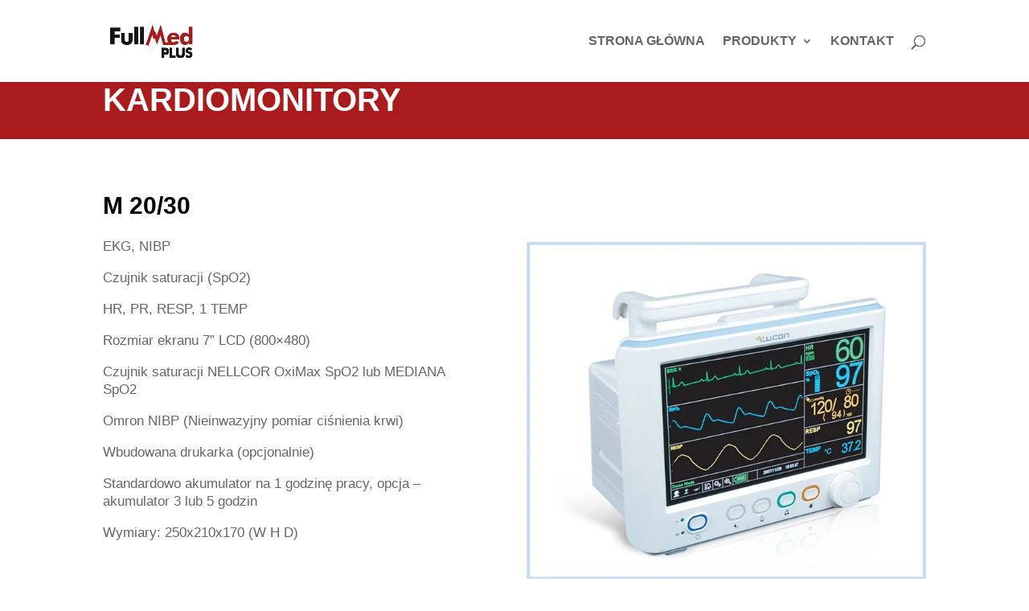

--- FILE ---
content_type: text/css
request_url: https://fullmedplus.pl/wp-content/et-cache/444/et-core-unified-tb-1572-deferred-444.min.css?ver=1736074995
body_size: -47
content:
.et_pb_section_0_tb_footer.et_pb_section{padding-top:27px;padding-bottom:70px}.et_pb_row_0_tb_footer.et_pb_row{padding-bottom:4px!important;padding-bottom:4px}.et_pb_text_0_tb_footer{font-size:18px}